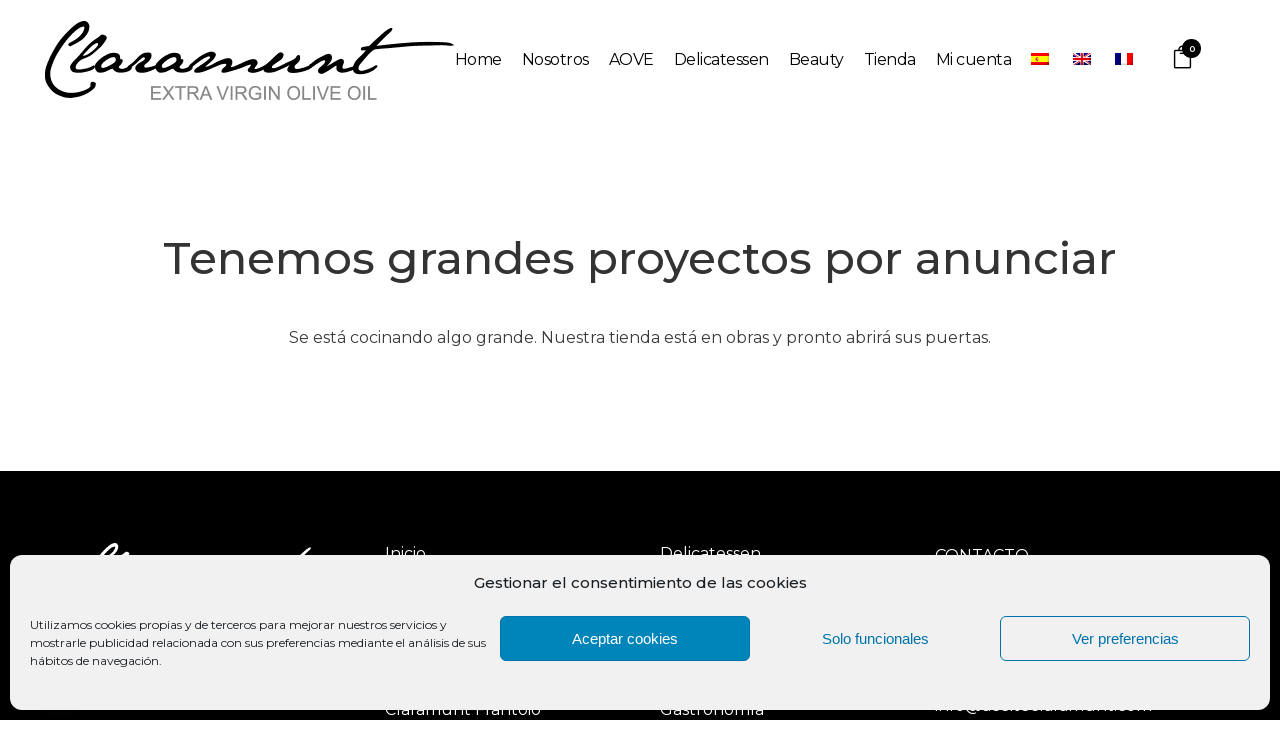

--- FILE ---
content_type: text/html; charset=utf-8
request_url: https://www.google.com/recaptcha/api2/anchor?ar=1&k=6Lcr2f8UAAAAAOgMIwcxyaR4hKfOMefNJ4duBOuA&co=aHR0cHM6Ly93d3cuYWNlaXRlY2xhcmFtdW50LmNvbTo0NDM.&hl=en&v=N67nZn4AqZkNcbeMu4prBgzg&size=invisible&anchor-ms=20000&execute-ms=30000&cb=l40g5k68v96x
body_size: 49719
content:
<!DOCTYPE HTML><html dir="ltr" lang="en"><head><meta http-equiv="Content-Type" content="text/html; charset=UTF-8">
<meta http-equiv="X-UA-Compatible" content="IE=edge">
<title>reCAPTCHA</title>
<style type="text/css">
/* cyrillic-ext */
@font-face {
  font-family: 'Roboto';
  font-style: normal;
  font-weight: 400;
  font-stretch: 100%;
  src: url(//fonts.gstatic.com/s/roboto/v48/KFO7CnqEu92Fr1ME7kSn66aGLdTylUAMa3GUBHMdazTgWw.woff2) format('woff2');
  unicode-range: U+0460-052F, U+1C80-1C8A, U+20B4, U+2DE0-2DFF, U+A640-A69F, U+FE2E-FE2F;
}
/* cyrillic */
@font-face {
  font-family: 'Roboto';
  font-style: normal;
  font-weight: 400;
  font-stretch: 100%;
  src: url(//fonts.gstatic.com/s/roboto/v48/KFO7CnqEu92Fr1ME7kSn66aGLdTylUAMa3iUBHMdazTgWw.woff2) format('woff2');
  unicode-range: U+0301, U+0400-045F, U+0490-0491, U+04B0-04B1, U+2116;
}
/* greek-ext */
@font-face {
  font-family: 'Roboto';
  font-style: normal;
  font-weight: 400;
  font-stretch: 100%;
  src: url(//fonts.gstatic.com/s/roboto/v48/KFO7CnqEu92Fr1ME7kSn66aGLdTylUAMa3CUBHMdazTgWw.woff2) format('woff2');
  unicode-range: U+1F00-1FFF;
}
/* greek */
@font-face {
  font-family: 'Roboto';
  font-style: normal;
  font-weight: 400;
  font-stretch: 100%;
  src: url(//fonts.gstatic.com/s/roboto/v48/KFO7CnqEu92Fr1ME7kSn66aGLdTylUAMa3-UBHMdazTgWw.woff2) format('woff2');
  unicode-range: U+0370-0377, U+037A-037F, U+0384-038A, U+038C, U+038E-03A1, U+03A3-03FF;
}
/* math */
@font-face {
  font-family: 'Roboto';
  font-style: normal;
  font-weight: 400;
  font-stretch: 100%;
  src: url(//fonts.gstatic.com/s/roboto/v48/KFO7CnqEu92Fr1ME7kSn66aGLdTylUAMawCUBHMdazTgWw.woff2) format('woff2');
  unicode-range: U+0302-0303, U+0305, U+0307-0308, U+0310, U+0312, U+0315, U+031A, U+0326-0327, U+032C, U+032F-0330, U+0332-0333, U+0338, U+033A, U+0346, U+034D, U+0391-03A1, U+03A3-03A9, U+03B1-03C9, U+03D1, U+03D5-03D6, U+03F0-03F1, U+03F4-03F5, U+2016-2017, U+2034-2038, U+203C, U+2040, U+2043, U+2047, U+2050, U+2057, U+205F, U+2070-2071, U+2074-208E, U+2090-209C, U+20D0-20DC, U+20E1, U+20E5-20EF, U+2100-2112, U+2114-2115, U+2117-2121, U+2123-214F, U+2190, U+2192, U+2194-21AE, U+21B0-21E5, U+21F1-21F2, U+21F4-2211, U+2213-2214, U+2216-22FF, U+2308-230B, U+2310, U+2319, U+231C-2321, U+2336-237A, U+237C, U+2395, U+239B-23B7, U+23D0, U+23DC-23E1, U+2474-2475, U+25AF, U+25B3, U+25B7, U+25BD, U+25C1, U+25CA, U+25CC, U+25FB, U+266D-266F, U+27C0-27FF, U+2900-2AFF, U+2B0E-2B11, U+2B30-2B4C, U+2BFE, U+3030, U+FF5B, U+FF5D, U+1D400-1D7FF, U+1EE00-1EEFF;
}
/* symbols */
@font-face {
  font-family: 'Roboto';
  font-style: normal;
  font-weight: 400;
  font-stretch: 100%;
  src: url(//fonts.gstatic.com/s/roboto/v48/KFO7CnqEu92Fr1ME7kSn66aGLdTylUAMaxKUBHMdazTgWw.woff2) format('woff2');
  unicode-range: U+0001-000C, U+000E-001F, U+007F-009F, U+20DD-20E0, U+20E2-20E4, U+2150-218F, U+2190, U+2192, U+2194-2199, U+21AF, U+21E6-21F0, U+21F3, U+2218-2219, U+2299, U+22C4-22C6, U+2300-243F, U+2440-244A, U+2460-24FF, U+25A0-27BF, U+2800-28FF, U+2921-2922, U+2981, U+29BF, U+29EB, U+2B00-2BFF, U+4DC0-4DFF, U+FFF9-FFFB, U+10140-1018E, U+10190-1019C, U+101A0, U+101D0-101FD, U+102E0-102FB, U+10E60-10E7E, U+1D2C0-1D2D3, U+1D2E0-1D37F, U+1F000-1F0FF, U+1F100-1F1AD, U+1F1E6-1F1FF, U+1F30D-1F30F, U+1F315, U+1F31C, U+1F31E, U+1F320-1F32C, U+1F336, U+1F378, U+1F37D, U+1F382, U+1F393-1F39F, U+1F3A7-1F3A8, U+1F3AC-1F3AF, U+1F3C2, U+1F3C4-1F3C6, U+1F3CA-1F3CE, U+1F3D4-1F3E0, U+1F3ED, U+1F3F1-1F3F3, U+1F3F5-1F3F7, U+1F408, U+1F415, U+1F41F, U+1F426, U+1F43F, U+1F441-1F442, U+1F444, U+1F446-1F449, U+1F44C-1F44E, U+1F453, U+1F46A, U+1F47D, U+1F4A3, U+1F4B0, U+1F4B3, U+1F4B9, U+1F4BB, U+1F4BF, U+1F4C8-1F4CB, U+1F4D6, U+1F4DA, U+1F4DF, U+1F4E3-1F4E6, U+1F4EA-1F4ED, U+1F4F7, U+1F4F9-1F4FB, U+1F4FD-1F4FE, U+1F503, U+1F507-1F50B, U+1F50D, U+1F512-1F513, U+1F53E-1F54A, U+1F54F-1F5FA, U+1F610, U+1F650-1F67F, U+1F687, U+1F68D, U+1F691, U+1F694, U+1F698, U+1F6AD, U+1F6B2, U+1F6B9-1F6BA, U+1F6BC, U+1F6C6-1F6CF, U+1F6D3-1F6D7, U+1F6E0-1F6EA, U+1F6F0-1F6F3, U+1F6F7-1F6FC, U+1F700-1F7FF, U+1F800-1F80B, U+1F810-1F847, U+1F850-1F859, U+1F860-1F887, U+1F890-1F8AD, U+1F8B0-1F8BB, U+1F8C0-1F8C1, U+1F900-1F90B, U+1F93B, U+1F946, U+1F984, U+1F996, U+1F9E9, U+1FA00-1FA6F, U+1FA70-1FA7C, U+1FA80-1FA89, U+1FA8F-1FAC6, U+1FACE-1FADC, U+1FADF-1FAE9, U+1FAF0-1FAF8, U+1FB00-1FBFF;
}
/* vietnamese */
@font-face {
  font-family: 'Roboto';
  font-style: normal;
  font-weight: 400;
  font-stretch: 100%;
  src: url(//fonts.gstatic.com/s/roboto/v48/KFO7CnqEu92Fr1ME7kSn66aGLdTylUAMa3OUBHMdazTgWw.woff2) format('woff2');
  unicode-range: U+0102-0103, U+0110-0111, U+0128-0129, U+0168-0169, U+01A0-01A1, U+01AF-01B0, U+0300-0301, U+0303-0304, U+0308-0309, U+0323, U+0329, U+1EA0-1EF9, U+20AB;
}
/* latin-ext */
@font-face {
  font-family: 'Roboto';
  font-style: normal;
  font-weight: 400;
  font-stretch: 100%;
  src: url(//fonts.gstatic.com/s/roboto/v48/KFO7CnqEu92Fr1ME7kSn66aGLdTylUAMa3KUBHMdazTgWw.woff2) format('woff2');
  unicode-range: U+0100-02BA, U+02BD-02C5, U+02C7-02CC, U+02CE-02D7, U+02DD-02FF, U+0304, U+0308, U+0329, U+1D00-1DBF, U+1E00-1E9F, U+1EF2-1EFF, U+2020, U+20A0-20AB, U+20AD-20C0, U+2113, U+2C60-2C7F, U+A720-A7FF;
}
/* latin */
@font-face {
  font-family: 'Roboto';
  font-style: normal;
  font-weight: 400;
  font-stretch: 100%;
  src: url(//fonts.gstatic.com/s/roboto/v48/KFO7CnqEu92Fr1ME7kSn66aGLdTylUAMa3yUBHMdazQ.woff2) format('woff2');
  unicode-range: U+0000-00FF, U+0131, U+0152-0153, U+02BB-02BC, U+02C6, U+02DA, U+02DC, U+0304, U+0308, U+0329, U+2000-206F, U+20AC, U+2122, U+2191, U+2193, U+2212, U+2215, U+FEFF, U+FFFD;
}
/* cyrillic-ext */
@font-face {
  font-family: 'Roboto';
  font-style: normal;
  font-weight: 500;
  font-stretch: 100%;
  src: url(//fonts.gstatic.com/s/roboto/v48/KFO7CnqEu92Fr1ME7kSn66aGLdTylUAMa3GUBHMdazTgWw.woff2) format('woff2');
  unicode-range: U+0460-052F, U+1C80-1C8A, U+20B4, U+2DE0-2DFF, U+A640-A69F, U+FE2E-FE2F;
}
/* cyrillic */
@font-face {
  font-family: 'Roboto';
  font-style: normal;
  font-weight: 500;
  font-stretch: 100%;
  src: url(//fonts.gstatic.com/s/roboto/v48/KFO7CnqEu92Fr1ME7kSn66aGLdTylUAMa3iUBHMdazTgWw.woff2) format('woff2');
  unicode-range: U+0301, U+0400-045F, U+0490-0491, U+04B0-04B1, U+2116;
}
/* greek-ext */
@font-face {
  font-family: 'Roboto';
  font-style: normal;
  font-weight: 500;
  font-stretch: 100%;
  src: url(//fonts.gstatic.com/s/roboto/v48/KFO7CnqEu92Fr1ME7kSn66aGLdTylUAMa3CUBHMdazTgWw.woff2) format('woff2');
  unicode-range: U+1F00-1FFF;
}
/* greek */
@font-face {
  font-family: 'Roboto';
  font-style: normal;
  font-weight: 500;
  font-stretch: 100%;
  src: url(//fonts.gstatic.com/s/roboto/v48/KFO7CnqEu92Fr1ME7kSn66aGLdTylUAMa3-UBHMdazTgWw.woff2) format('woff2');
  unicode-range: U+0370-0377, U+037A-037F, U+0384-038A, U+038C, U+038E-03A1, U+03A3-03FF;
}
/* math */
@font-face {
  font-family: 'Roboto';
  font-style: normal;
  font-weight: 500;
  font-stretch: 100%;
  src: url(//fonts.gstatic.com/s/roboto/v48/KFO7CnqEu92Fr1ME7kSn66aGLdTylUAMawCUBHMdazTgWw.woff2) format('woff2');
  unicode-range: U+0302-0303, U+0305, U+0307-0308, U+0310, U+0312, U+0315, U+031A, U+0326-0327, U+032C, U+032F-0330, U+0332-0333, U+0338, U+033A, U+0346, U+034D, U+0391-03A1, U+03A3-03A9, U+03B1-03C9, U+03D1, U+03D5-03D6, U+03F0-03F1, U+03F4-03F5, U+2016-2017, U+2034-2038, U+203C, U+2040, U+2043, U+2047, U+2050, U+2057, U+205F, U+2070-2071, U+2074-208E, U+2090-209C, U+20D0-20DC, U+20E1, U+20E5-20EF, U+2100-2112, U+2114-2115, U+2117-2121, U+2123-214F, U+2190, U+2192, U+2194-21AE, U+21B0-21E5, U+21F1-21F2, U+21F4-2211, U+2213-2214, U+2216-22FF, U+2308-230B, U+2310, U+2319, U+231C-2321, U+2336-237A, U+237C, U+2395, U+239B-23B7, U+23D0, U+23DC-23E1, U+2474-2475, U+25AF, U+25B3, U+25B7, U+25BD, U+25C1, U+25CA, U+25CC, U+25FB, U+266D-266F, U+27C0-27FF, U+2900-2AFF, U+2B0E-2B11, U+2B30-2B4C, U+2BFE, U+3030, U+FF5B, U+FF5D, U+1D400-1D7FF, U+1EE00-1EEFF;
}
/* symbols */
@font-face {
  font-family: 'Roboto';
  font-style: normal;
  font-weight: 500;
  font-stretch: 100%;
  src: url(//fonts.gstatic.com/s/roboto/v48/KFO7CnqEu92Fr1ME7kSn66aGLdTylUAMaxKUBHMdazTgWw.woff2) format('woff2');
  unicode-range: U+0001-000C, U+000E-001F, U+007F-009F, U+20DD-20E0, U+20E2-20E4, U+2150-218F, U+2190, U+2192, U+2194-2199, U+21AF, U+21E6-21F0, U+21F3, U+2218-2219, U+2299, U+22C4-22C6, U+2300-243F, U+2440-244A, U+2460-24FF, U+25A0-27BF, U+2800-28FF, U+2921-2922, U+2981, U+29BF, U+29EB, U+2B00-2BFF, U+4DC0-4DFF, U+FFF9-FFFB, U+10140-1018E, U+10190-1019C, U+101A0, U+101D0-101FD, U+102E0-102FB, U+10E60-10E7E, U+1D2C0-1D2D3, U+1D2E0-1D37F, U+1F000-1F0FF, U+1F100-1F1AD, U+1F1E6-1F1FF, U+1F30D-1F30F, U+1F315, U+1F31C, U+1F31E, U+1F320-1F32C, U+1F336, U+1F378, U+1F37D, U+1F382, U+1F393-1F39F, U+1F3A7-1F3A8, U+1F3AC-1F3AF, U+1F3C2, U+1F3C4-1F3C6, U+1F3CA-1F3CE, U+1F3D4-1F3E0, U+1F3ED, U+1F3F1-1F3F3, U+1F3F5-1F3F7, U+1F408, U+1F415, U+1F41F, U+1F426, U+1F43F, U+1F441-1F442, U+1F444, U+1F446-1F449, U+1F44C-1F44E, U+1F453, U+1F46A, U+1F47D, U+1F4A3, U+1F4B0, U+1F4B3, U+1F4B9, U+1F4BB, U+1F4BF, U+1F4C8-1F4CB, U+1F4D6, U+1F4DA, U+1F4DF, U+1F4E3-1F4E6, U+1F4EA-1F4ED, U+1F4F7, U+1F4F9-1F4FB, U+1F4FD-1F4FE, U+1F503, U+1F507-1F50B, U+1F50D, U+1F512-1F513, U+1F53E-1F54A, U+1F54F-1F5FA, U+1F610, U+1F650-1F67F, U+1F687, U+1F68D, U+1F691, U+1F694, U+1F698, U+1F6AD, U+1F6B2, U+1F6B9-1F6BA, U+1F6BC, U+1F6C6-1F6CF, U+1F6D3-1F6D7, U+1F6E0-1F6EA, U+1F6F0-1F6F3, U+1F6F7-1F6FC, U+1F700-1F7FF, U+1F800-1F80B, U+1F810-1F847, U+1F850-1F859, U+1F860-1F887, U+1F890-1F8AD, U+1F8B0-1F8BB, U+1F8C0-1F8C1, U+1F900-1F90B, U+1F93B, U+1F946, U+1F984, U+1F996, U+1F9E9, U+1FA00-1FA6F, U+1FA70-1FA7C, U+1FA80-1FA89, U+1FA8F-1FAC6, U+1FACE-1FADC, U+1FADF-1FAE9, U+1FAF0-1FAF8, U+1FB00-1FBFF;
}
/* vietnamese */
@font-face {
  font-family: 'Roboto';
  font-style: normal;
  font-weight: 500;
  font-stretch: 100%;
  src: url(//fonts.gstatic.com/s/roboto/v48/KFO7CnqEu92Fr1ME7kSn66aGLdTylUAMa3OUBHMdazTgWw.woff2) format('woff2');
  unicode-range: U+0102-0103, U+0110-0111, U+0128-0129, U+0168-0169, U+01A0-01A1, U+01AF-01B0, U+0300-0301, U+0303-0304, U+0308-0309, U+0323, U+0329, U+1EA0-1EF9, U+20AB;
}
/* latin-ext */
@font-face {
  font-family: 'Roboto';
  font-style: normal;
  font-weight: 500;
  font-stretch: 100%;
  src: url(//fonts.gstatic.com/s/roboto/v48/KFO7CnqEu92Fr1ME7kSn66aGLdTylUAMa3KUBHMdazTgWw.woff2) format('woff2');
  unicode-range: U+0100-02BA, U+02BD-02C5, U+02C7-02CC, U+02CE-02D7, U+02DD-02FF, U+0304, U+0308, U+0329, U+1D00-1DBF, U+1E00-1E9F, U+1EF2-1EFF, U+2020, U+20A0-20AB, U+20AD-20C0, U+2113, U+2C60-2C7F, U+A720-A7FF;
}
/* latin */
@font-face {
  font-family: 'Roboto';
  font-style: normal;
  font-weight: 500;
  font-stretch: 100%;
  src: url(//fonts.gstatic.com/s/roboto/v48/KFO7CnqEu92Fr1ME7kSn66aGLdTylUAMa3yUBHMdazQ.woff2) format('woff2');
  unicode-range: U+0000-00FF, U+0131, U+0152-0153, U+02BB-02BC, U+02C6, U+02DA, U+02DC, U+0304, U+0308, U+0329, U+2000-206F, U+20AC, U+2122, U+2191, U+2193, U+2212, U+2215, U+FEFF, U+FFFD;
}
/* cyrillic-ext */
@font-face {
  font-family: 'Roboto';
  font-style: normal;
  font-weight: 900;
  font-stretch: 100%;
  src: url(//fonts.gstatic.com/s/roboto/v48/KFO7CnqEu92Fr1ME7kSn66aGLdTylUAMa3GUBHMdazTgWw.woff2) format('woff2');
  unicode-range: U+0460-052F, U+1C80-1C8A, U+20B4, U+2DE0-2DFF, U+A640-A69F, U+FE2E-FE2F;
}
/* cyrillic */
@font-face {
  font-family: 'Roboto';
  font-style: normal;
  font-weight: 900;
  font-stretch: 100%;
  src: url(//fonts.gstatic.com/s/roboto/v48/KFO7CnqEu92Fr1ME7kSn66aGLdTylUAMa3iUBHMdazTgWw.woff2) format('woff2');
  unicode-range: U+0301, U+0400-045F, U+0490-0491, U+04B0-04B1, U+2116;
}
/* greek-ext */
@font-face {
  font-family: 'Roboto';
  font-style: normal;
  font-weight: 900;
  font-stretch: 100%;
  src: url(//fonts.gstatic.com/s/roboto/v48/KFO7CnqEu92Fr1ME7kSn66aGLdTylUAMa3CUBHMdazTgWw.woff2) format('woff2');
  unicode-range: U+1F00-1FFF;
}
/* greek */
@font-face {
  font-family: 'Roboto';
  font-style: normal;
  font-weight: 900;
  font-stretch: 100%;
  src: url(//fonts.gstatic.com/s/roboto/v48/KFO7CnqEu92Fr1ME7kSn66aGLdTylUAMa3-UBHMdazTgWw.woff2) format('woff2');
  unicode-range: U+0370-0377, U+037A-037F, U+0384-038A, U+038C, U+038E-03A1, U+03A3-03FF;
}
/* math */
@font-face {
  font-family: 'Roboto';
  font-style: normal;
  font-weight: 900;
  font-stretch: 100%;
  src: url(//fonts.gstatic.com/s/roboto/v48/KFO7CnqEu92Fr1ME7kSn66aGLdTylUAMawCUBHMdazTgWw.woff2) format('woff2');
  unicode-range: U+0302-0303, U+0305, U+0307-0308, U+0310, U+0312, U+0315, U+031A, U+0326-0327, U+032C, U+032F-0330, U+0332-0333, U+0338, U+033A, U+0346, U+034D, U+0391-03A1, U+03A3-03A9, U+03B1-03C9, U+03D1, U+03D5-03D6, U+03F0-03F1, U+03F4-03F5, U+2016-2017, U+2034-2038, U+203C, U+2040, U+2043, U+2047, U+2050, U+2057, U+205F, U+2070-2071, U+2074-208E, U+2090-209C, U+20D0-20DC, U+20E1, U+20E5-20EF, U+2100-2112, U+2114-2115, U+2117-2121, U+2123-214F, U+2190, U+2192, U+2194-21AE, U+21B0-21E5, U+21F1-21F2, U+21F4-2211, U+2213-2214, U+2216-22FF, U+2308-230B, U+2310, U+2319, U+231C-2321, U+2336-237A, U+237C, U+2395, U+239B-23B7, U+23D0, U+23DC-23E1, U+2474-2475, U+25AF, U+25B3, U+25B7, U+25BD, U+25C1, U+25CA, U+25CC, U+25FB, U+266D-266F, U+27C0-27FF, U+2900-2AFF, U+2B0E-2B11, U+2B30-2B4C, U+2BFE, U+3030, U+FF5B, U+FF5D, U+1D400-1D7FF, U+1EE00-1EEFF;
}
/* symbols */
@font-face {
  font-family: 'Roboto';
  font-style: normal;
  font-weight: 900;
  font-stretch: 100%;
  src: url(//fonts.gstatic.com/s/roboto/v48/KFO7CnqEu92Fr1ME7kSn66aGLdTylUAMaxKUBHMdazTgWw.woff2) format('woff2');
  unicode-range: U+0001-000C, U+000E-001F, U+007F-009F, U+20DD-20E0, U+20E2-20E4, U+2150-218F, U+2190, U+2192, U+2194-2199, U+21AF, U+21E6-21F0, U+21F3, U+2218-2219, U+2299, U+22C4-22C6, U+2300-243F, U+2440-244A, U+2460-24FF, U+25A0-27BF, U+2800-28FF, U+2921-2922, U+2981, U+29BF, U+29EB, U+2B00-2BFF, U+4DC0-4DFF, U+FFF9-FFFB, U+10140-1018E, U+10190-1019C, U+101A0, U+101D0-101FD, U+102E0-102FB, U+10E60-10E7E, U+1D2C0-1D2D3, U+1D2E0-1D37F, U+1F000-1F0FF, U+1F100-1F1AD, U+1F1E6-1F1FF, U+1F30D-1F30F, U+1F315, U+1F31C, U+1F31E, U+1F320-1F32C, U+1F336, U+1F378, U+1F37D, U+1F382, U+1F393-1F39F, U+1F3A7-1F3A8, U+1F3AC-1F3AF, U+1F3C2, U+1F3C4-1F3C6, U+1F3CA-1F3CE, U+1F3D4-1F3E0, U+1F3ED, U+1F3F1-1F3F3, U+1F3F5-1F3F7, U+1F408, U+1F415, U+1F41F, U+1F426, U+1F43F, U+1F441-1F442, U+1F444, U+1F446-1F449, U+1F44C-1F44E, U+1F453, U+1F46A, U+1F47D, U+1F4A3, U+1F4B0, U+1F4B3, U+1F4B9, U+1F4BB, U+1F4BF, U+1F4C8-1F4CB, U+1F4D6, U+1F4DA, U+1F4DF, U+1F4E3-1F4E6, U+1F4EA-1F4ED, U+1F4F7, U+1F4F9-1F4FB, U+1F4FD-1F4FE, U+1F503, U+1F507-1F50B, U+1F50D, U+1F512-1F513, U+1F53E-1F54A, U+1F54F-1F5FA, U+1F610, U+1F650-1F67F, U+1F687, U+1F68D, U+1F691, U+1F694, U+1F698, U+1F6AD, U+1F6B2, U+1F6B9-1F6BA, U+1F6BC, U+1F6C6-1F6CF, U+1F6D3-1F6D7, U+1F6E0-1F6EA, U+1F6F0-1F6F3, U+1F6F7-1F6FC, U+1F700-1F7FF, U+1F800-1F80B, U+1F810-1F847, U+1F850-1F859, U+1F860-1F887, U+1F890-1F8AD, U+1F8B0-1F8BB, U+1F8C0-1F8C1, U+1F900-1F90B, U+1F93B, U+1F946, U+1F984, U+1F996, U+1F9E9, U+1FA00-1FA6F, U+1FA70-1FA7C, U+1FA80-1FA89, U+1FA8F-1FAC6, U+1FACE-1FADC, U+1FADF-1FAE9, U+1FAF0-1FAF8, U+1FB00-1FBFF;
}
/* vietnamese */
@font-face {
  font-family: 'Roboto';
  font-style: normal;
  font-weight: 900;
  font-stretch: 100%;
  src: url(//fonts.gstatic.com/s/roboto/v48/KFO7CnqEu92Fr1ME7kSn66aGLdTylUAMa3OUBHMdazTgWw.woff2) format('woff2');
  unicode-range: U+0102-0103, U+0110-0111, U+0128-0129, U+0168-0169, U+01A0-01A1, U+01AF-01B0, U+0300-0301, U+0303-0304, U+0308-0309, U+0323, U+0329, U+1EA0-1EF9, U+20AB;
}
/* latin-ext */
@font-face {
  font-family: 'Roboto';
  font-style: normal;
  font-weight: 900;
  font-stretch: 100%;
  src: url(//fonts.gstatic.com/s/roboto/v48/KFO7CnqEu92Fr1ME7kSn66aGLdTylUAMa3KUBHMdazTgWw.woff2) format('woff2');
  unicode-range: U+0100-02BA, U+02BD-02C5, U+02C7-02CC, U+02CE-02D7, U+02DD-02FF, U+0304, U+0308, U+0329, U+1D00-1DBF, U+1E00-1E9F, U+1EF2-1EFF, U+2020, U+20A0-20AB, U+20AD-20C0, U+2113, U+2C60-2C7F, U+A720-A7FF;
}
/* latin */
@font-face {
  font-family: 'Roboto';
  font-style: normal;
  font-weight: 900;
  font-stretch: 100%;
  src: url(//fonts.gstatic.com/s/roboto/v48/KFO7CnqEu92Fr1ME7kSn66aGLdTylUAMa3yUBHMdazQ.woff2) format('woff2');
  unicode-range: U+0000-00FF, U+0131, U+0152-0153, U+02BB-02BC, U+02C6, U+02DA, U+02DC, U+0304, U+0308, U+0329, U+2000-206F, U+20AC, U+2122, U+2191, U+2193, U+2212, U+2215, U+FEFF, U+FFFD;
}

</style>
<link rel="stylesheet" type="text/css" href="https://www.gstatic.com/recaptcha/releases/N67nZn4AqZkNcbeMu4prBgzg/styles__ltr.css">
<script nonce="2ef5iJruhbIv0HRt0nuF2g" type="text/javascript">window['__recaptcha_api'] = 'https://www.google.com/recaptcha/api2/';</script>
<script type="text/javascript" src="https://www.gstatic.com/recaptcha/releases/N67nZn4AqZkNcbeMu4prBgzg/recaptcha__en.js" nonce="2ef5iJruhbIv0HRt0nuF2g">
      
    </script></head>
<body><div id="rc-anchor-alert" class="rc-anchor-alert"></div>
<input type="hidden" id="recaptcha-token" value="[base64]">
<script type="text/javascript" nonce="2ef5iJruhbIv0HRt0nuF2g">
      recaptcha.anchor.Main.init("[\x22ainput\x22,[\x22bgdata\x22,\x22\x22,\[base64]/[base64]/[base64]/[base64]/[base64]/UltsKytdPUU6KEU8MjA0OD9SW2wrK109RT4+NnwxOTI6KChFJjY0NTEyKT09NTUyOTYmJk0rMTxjLmxlbmd0aCYmKGMuY2hhckNvZGVBdChNKzEpJjY0NTEyKT09NTYzMjA/[base64]/[base64]/[base64]/[base64]/[base64]/[base64]/[base64]\x22,\[base64]\\u003d\x22,\x22wrVvei0ow4wuw4zDgcOIC8Obw63CphDDg3QYWlHDlMK+NDt8w6/CrTfCg8KlwoQBdAvDmMO8A3PCr8O1El4/[base64]/Dh8OUwrrCh8KqwqHDssOFV8KPwpMDUMKpw44zwqfChx8/wpRmw7/DizLDogEvB8OEBsOKTylLwqcaaMKlKMO5eTpPFn7DhinDlkTCoivDo8OsUMO8wo3Dqjd8wpMte8KIEQfChsOOw4RQaW9xw7Ikw7xcYMO7wqEIIlTDrSQ2wr9/wrQ0WXEpw6nDqcOmR3/CvQ3CusKCdMKVC8KFMxh7fsKow6bCocKnwrBoW8KQw5B1Ejk/[base64]/CkT41PnNVGy4rB8KVwoN0w58gwrXDgsOxHMKlOMO8w6HCrcOZfGnDnsKfw6vDrBA6wo5gw4vCq8KwOsKUEMOUPBh6wqVNf8O5HnsJwqzDuT/DtEZpwpFwLDDDtsKZJWVBKAPDk8Ouwpk7P8Kxw5HCmMObw6bDpwMLa3PCjMKswoLDn0Avwr3DoMO3wpQPwp/[base64]/w6gQw7Q6DTXCrBfDs2kjw5HCuDBCC8OgwpEgwp5AIsKbw6zCr8OyPsK9wpbDkg3CmgLCtjbDlsK1LmILwo9KakMowr/DulkxPFjCtsKtKcKlA1LDssO+QcObQ8K4QnDDlBfCpMORQ1METsOeXcKvwrbDqFjDkWsDwr7DocOxRsOVw4/[base64]/[base64]/DcKrCcODIcK0FMORb8OzPCHCocKXw6FNwp/CoD3CjEbDhsKiwosfYFY3NVLCnMOOwrDDkQLCkcK/VMKfAAtYSsKYw4BzHsO8wrEwTMOpwr5eVcOHPMKuw4gLEMK2BsOqwo7CunF1wosVUmXCp2jCm8Kfw6zDh1gHDhzDv8OmwqYBw6HCiMOLw5jDp2DClDc9FEsMJcOAwoJbTMOcw5HCpsK7ZcKtMcKlwq8/wq/ClUXCt8KHfHQzLArDvMOpJ8OkwrHCucKiMhTCqznDg18ow47Cs8Oow7ovwp7ClnLDnyLDkCllZHQ6I8KNVsOVSMONw6s9wrQHLhLDvWo0w51MJl7CpMOJw4JAQsOzwrgGRWdLwoZZw7IkTMOwSUbDnkkYdcOLCShTN8KmwropwobCn8O+fgbDoy7Dp0/[base64]/[base64]/Ds8OeZmdLLMKGwrrCicKpw5jDmcO/worDvcOHw7DCmlZlbMK5wohpJSwUw6TDjSLDp8O/w73DpsO4VMOgw77CvMKhwqPCnARCwq0DdcONwoNpwq1Pw77DlMO4PGfCpHjCvXN6wrQHLcOPwr3CpsKQWMOlw6vCvMK1w5xvTQ/DoMK8wrnCtsOyJXHDp0VxwoPDrjd+w5bCiWjCm3RZeQZ+UMOKG29lVBLDoGDCt8OYw7TChcOCOHbClFXCpQA8TnbCisO5w59gw7liwp52w7N0Tz7CpGPDlMOSd8OPJ8KVTQM6w4nCsElUw7PCom7DvcOwT8OsPjTDkcOzw63DiMKmw59Sw4nClMOKwq/Cr1JKwp5NHUjDp8K8w4zCisK+ez8GITpGwrk4ZsOXwo1FfcO2wrXDtsO0wo3DiMK0wocQw5vDkMOFw45Twph1wojDkC4PXMKgZxNbwqfDrsOAwoFUw5l9w5jDlSUTfcKzS8OXO1l9L0tFOi0GXQ3CtCjDvgTCksK3wrc0w4LDicO/XWorcyt4wqZwIcO4wozDqcO6w6d0fMKLwqkPeMOIwp0PdMOgH0/ChMKrU2PCn8OdD2kaOcOEwqdqVSMydyHCicOEYhMMAmbDgn9pw7jDthN/wqbDmDnDjT4Dw6DCssO/aALCmsOkc8KMw5N8esOowolTw6B6wrXCjMO3woR1ZifDusOqDHsRwoXCu1FhNMOjF0HDr24hfGDDkcKvSAPChcOvw4Nfwq/Ch8KeDMOZeHLDuMKSf2osPgAsT8O3YSBSw5ojNcOaw7/[base64]/w4ANZMODwrxCwrtCwpFwZsKIwoTCjMO3wqoGDcKEesORfBTDh8KQwobDrcKcwqPCjHBHQsKfwpHCq38dwojDr8O3IcOLw4rCucKeZF5KwofCjwQDwoTCqcK+Zlk3TcK5YjrDocOCwrXDsQ8eFMKyEGTDn8KRbAsEXsOkI0tDw6/Cq0cww5lLCEDDkMKpwrjCp8Kew63Dg8O/KMOMw5zCtsKRVMOgw7/[base64]/DmmNqUArDpmXCiCvDhDIawpxAE8Onw6NSKsOeTcKrWcKiwpRoezXDn8KywpNmKsOOw59Zw4jCm0tRwp3Dhmobb3EEBEbCpMKqw5hAwqTDq8KMw6N/w5/DpBQOw4MSbsK8e8OsRcKAwpPCjsKkJhrCll9Tw4EowoY8wrAmw6tlF8Oqw5HCsBoiTsOtHnrDoMKOKV3DpERmSnPDsSjDgBzDgMKfwqpOwoF6Eg/[base64]/[base64]/w6vDq8O9w5YswolCw5ZEw4NsPkdYGWdewqzCpGpaNcOqwqPClsKcUA3DksKBdmMBwqRiDMOZwpnDjMO/[base64]/DoE/Dkhw4DcKtWnrCuHTCnMOmTcObwrDDvnUQA8OPFsO3wroQwrXDkVrDg0YVw4PDp8Kge8OFAMOHw705w7B0f8KFEgohwotmOB/Dh8K/wqVWBsO4wq3DnVlydsOrwrTDp8O0w7rDhVofV8KULMKBwqonJmMVw4E/[base64]/[base64]/w7fCi8OsI0U7w6fCksO5bFvCmTE4w69UKMKuNsKSw5zDgXjDsMKpwq/CiMK+wqFpScOOwpbClAw3w5zDi8OafCjDggU7BCrDiF7DtMOZw7NBBwPDpVDDnMOowpw+wqDDnHvDjTkbwpbCqjnCvsOLEVoEFkDCtQLDtMOJwpPChsK1UVbCqlLDhcO/Q8Orw4nCgEN9w6ERfMKicBJ/LsKxw4V+wrTDgXxHcsKgKC99w43DnsK9wrnDnsKKwobCg8KFwq4NKMK/w5BrwobCqcOUOgVewoPDn8K3woHDvMOhG8KIw7dMFVF8wpg0wqRIKDZ+w70HOMKGwqQqJBHDpw1SG33DhcKpw6LDncOgw6BJKQXCmi3CtBvDuMO7NiPCvFvCpsKow7tpwqfDjsKkA8KbwqcRJBM+wqfDjcKCdjpAJsO+d8O8eBDCvcOkw4JBHsOlRQBXw4/DvcO0C8OhwoHCgF/DsBggWAF4dn7DusOcwrnCtn1DUcOLI8KNwrPDgsOecMOUw5AkM8OHw607wphpwrDCosKhV8KawpnDmcKSFcOGw5/DtMOAw5nDs2jDiCl5w6t8K8KawqjCv8KOZMKbw4DDpMO8BEI/w6XDqsKNCMKwIcKNwrMUasOKGsKPw6RTcsKeeW5ewoTCgsKbCil0U8KswoTDmkhQS23CvcObAcKSY1cLfULDlMKrIR9beAcTBcK5eH/DmsOhTsKxEsOfwrLCpMOTaCDCjmJxw5bDqMOdw6vChsOWG1bDrmDDlMKZwoUhQljCk8Oww7vDnsK7CsKUw4g4B3/[base64]/DmMONUR4zw7/CjcOpw6LDqMOGwpLCj8OzCUjCrMKLw7rDp3sLwr3CkH/DisO1fcKywpTCt8KHexvDmkXCqMKcD8OswqLCvn9Zw73Cs8Oww5J7GsOXDE/CqMKyaF1pw6LCkxZZGMO7wp5eeMKJw7lWwrUcw6QbwpYFL8K+w53CrsK6wpjDusKdCm3Drz/Dk2HDmzcTwq/CnwcleMKsw7VlfMKCMwE6JBxsD8OwwqbDoMK9w7bCm8KGVcKfOz84dcKkUHEdwrnDq8O+w6XCrMOVw5wJwqFBBcOTwp/Duh7DlEUWw7FYw6V2wqDCnkUjH3lxwqtzw5XCgMKdRUYadsOQwocUGW5hwoNUw7coA3MWworDtVHDhEQyb8KRZzXCtcOnPkhfaF/[base64]/CtQ7DnsOtBsOteRwXdMKQY8KuE07DqxHCpcK6YxrDtcO2wrXCoj4rUcOhcsOmw5gsecOSw77CqhMSw5/CmMOOJz7DsgjCocOXw4rDlwvDqUsgcsKtGD3DkVDClcOSw5ciW8KCPSViWcO7w7bCmSvCpMKbBsOBwrXDuMKywoABcm/[base64]/DjQHDqHg5JcOQU8ODwqjCmsKUwprDkA/Du8KbX8KgLxjDnsK4w48KcUTCg0PDsMKTP1Zvw5hqwrpfw7NLwrPCo8OeZsK0w4/DtMOrCDcJwo15w48DdcKJJVdkw41dwqXCncKTTgoGcsOvwq/Cj8OvwpbCrCgrB8OCAcKhXhocVyHCqH0Bw7/DhcOVwrrCjsK+w6LDlcKowpk1wojDijY/wrkEOTRRYcKDw7DDni7CrATCqjFNw4XCoMOoXmrCjiE8dWnDsm3Do0kcwqVFw5zDpcKlw43DtE/[base64]/[base64]/CplA8HHTDnmjCgh7Cg8KmcsKiWxE4L0/Dh8OdN2/CtcOow5nDnMKmGHgGw6LDuDPDrcK/[base64]/wqw1w6bCs8OUPSZdw61Kw57ComXDhmjDqlfDhG0Jw4JaTsKERW3DpDIDP1ZUW8OOwrLDhhJ3w6/[base64]/WsOxThnDt8OEwrzCuXthwrZyasO4w6VfcsOQHXLDmH/Ckik3DcKUUHzDqcOtwq3Cgx/CpgbCmMKuS3ZcwpXCkH3CuF/CrQ5TEsKWW8OaeGjDgcKqwpTDvcKcJgTCsHsUOsKWE8O1wpQhw7nDmcO7b8Kkw6rCtnDCni/DhDIqFMKQCB5zw4TDhhp2bsOQwoDCp0TDqwpLwqUvwpsdCRfCpmvDplLCvCTDmV3DgxHCsMO3wpAxw4BFw4TComhcwr53wrTDqUzCi8OHwo3DusORZsKvwqhNMUJ4wpbCtsKDw5lpw7HCs8OVOQfDpUrDj23CnsOnS8Oew4xNw5xKwqZ/w6FVw50Jw5bCo8KiVcOUwrfDmMK2Z8KKS8K5H8KeC8K9w6DCpXBQw449wpoGwqvDjnTCpWXCuw3CgkfDsxjDgBY9eU4hwoPCoBzDsMKrUhIydF7DtMOiGX7DrSvDvk3CnsKJwpTCqcKKBD7Clwo0wpVhw4gLwr09wodNacOSP0tUXUnCvMO/wrQkw6ZzVMO5wpRhwqXDt0/[base64]/CocOywqUyJBjDtxBKwqQAwrY5FkbCscOKw5gwcW7CgsKaEy7DslNLwqXCqhjDtH3DvEh7wrjCvTLCv0Y5FTxIw6rCkiHDh8KUdgs2UcOLHAbCgsOgw67DiA/CjcKuAkhfw7NOw4NbTw3Cty/[base64]/Dg8OVw6oiwp92bHwjw7/DoSDDnMK+w4jCocOrwqXCtMOpwpcOacKDcynCjGDCgsOxwr1mPcKBLV/CqSnDt8OOw4fDlcKzAzrCisKWOCLCuXY5ccOmwpbDicOVw7k1P3h1a3zCqMKfwrsOXMOmO1TDpsK5MG/CrsOqw595ScKfLcKjfcKBKMOLwqpHw5HDqystwp5rwqjDtC1CwqDCkGQ4wqfDrCV9C8OQwpVXw7/DjHTCm0AIw6XCjsOgw6/DhsKjw7RBPmBWQU/CjidWE8KZTn3DnMKBRXR9ZcO/w7pCMREWT8Oew7jDrSDDgMOjZ8O3VsOlYsKnw7puOnokRnloZAw0woXDj19wKWdiwr9Lw5IYw6jDrRFlUQIXIUTCicKhw48FWwImb8O/wpTDp2HDrsOQUjHCuBtDTglVwqrDvQJpwqsqOk7CpsO6woXCnRPCjjTDsC4Cw7TDhsKyw7IEw5pSS3HCpcKDw5PDn8OtRsOfIsOiwo5Tw6YTfR/DvMKIwpDCiSY8VF7Ci8OLe8KAw4FTwpLCh09IE8OPN8KGY0nCsxYgFkfDimXDvcObwr02bsK/eMO7w50gO8K5OcOFw4fCinvCt8Ofw4EHRsOPYBkxHMOrw4vCpcOHw63Cn0F4w6Flwp/Cr1kbOhRSw5HDmADDnVM1RDcDHDtWw5TDtxpWIQIJdsKLw4AMw5/Ci8KQbcOWwqZgFMOqFsKCXFtyw4fDjSbDmMKFwoLCqVnDolvDqgsZRAkraSwPS8K8wpZJwo0cD2UXw7bCiSVHw6/CqWF0wqgvfFTCh2IPw4nClcKKw5ZBVVPDhWbCqcKtScKtwqPDhlxiY8KWwo7CscKOC1p4w47CqsKNEMONwoTDoXnDlxcKC8KDwoXDlsOxIMKfwp9Xw5MRCW3DtMKLMQNkfh7CikHDscKrw5bCicOPw4/[base64]/PcKEw77DqcKRCARBw5HDnsKnwqQJacOKw4DClyXCrMKcw6cew6bDosKIwrHClcKvw4PDhMK9w7QKw7fDucOnMzoSFsOlwqLDtMOww78zFANowqtUSm7ChQ7DgcKLw4/CqcKTCMK+ahPCh1chwrg7wrR6wq7CpQHDhcOySgvDoVnDgMK+wrbDpQPCk07CqcOxwpFhNhbDq0A8wrBCw4h7w4NbD8OTFwtbw7zCjMKVw4LCvT/DkwHCvmTCq3PCihRZf8OzAn9uG8KZw6TDoTMjw7HCgjPDs8KXBMKQA3zCisKdw4zCugnDiT1xw5LCul48SX8Qwql8I8KuAMKpw7HDgXnCkzPDqMOPdMKhSCFqZUEtw4fDk8OGw7fCqxMdXgLDqkUuEMOvKRcqYETDq0rDkX0UwrQFw5c0bsOpw6Vjw7U0wptYWsO/[base64]/[base64]/IwAywpduSMK7IiDCkMOfw7fDhR1EBcKJWR1gwoU/wq3Dl8OrMMKLA8Odw75Aw4/[base64]/DhhXDuAFlXMOxwqhsCTzCt8OswpzCiQrDicOQw5TDjEhyAyDDtR3Dn8KZwot6w5PDsVxBwq/DqGV/w4LCgWgKLsOeY8KcIsKWwr5+w5vDnsOpEFbDh0rDkx3Ct2jCrUzDvEzDpRXDtsKJJ8KMfMK4LcKFYnTCvlNnwoDCskQpAEMzNArDgj7CrjnCscOMbx9zwqtCwq9dw5vDpMO+V10Kw5DDtcK9wrLDpsK+wp/Ds8OJXXDCnG4QKcKbwrPDjEYXwp5ld3fChnhqwqnCq8OMOErCvcKAOsO7w7jDnEoOCcOow6LClBQUasOSw6RZwpdIw4HDjCLDkRERE8O3w4Uow48Cw4g5PcOmdXLChcOow7gBHcKtO8K1dHbDucKhcgc0wqRiw53Do8OIBXHCscOZHsOwdsO/PsKqEMKkHsO5wr/CrwthwrV0V8OMFsKOwrxZw59jbcKiecKjesKvdMKAw7wEBmrCqlPCr8Oiwr/[base64]/DgVTCmMONw48NXcOuYsK9wrDDsFbDn8OAwphYwpg+BcKuwpwTTMKkw4jCsMKnwr7CgkTDn8KEwrVKwqppw59seMOmwo51wrPCj0Z4Gx7Dj8Oew5gSXjsDw4LDmRPCgMKqw6Abw7jDtxvCggJuZVXDgVvDnDwpFGLCgjbCnMK1w5/CjMKHw4kIWcKgd8OXw4rClwTCvEjCiDHDgALDuFfCrMOxw5tBw5dyw6ZaeSLCgMOgwpPDu8Kow4vConzDpcK3wqFUJwZkwpg7w6c3UA7CssOzwqp3w4d4aTTDmsKGfMO5RkA/wrJzEUrCuMKhwoTDocOnalTChBvCgMORf8KLC8K0w4/[base64]/[base64]/[base64]/DgDvDvsOEw7vCtMOTw688wq7DncOdw7zClMOZcEBuL8Oowolgw4vCoVwnS13DkRAPWsOEw5bCqMOGw7kfYcK0O8O3b8Kew4PCgAhJLsOfw43Dg1rDnsKRYSYzwrjCtj8HJsOGfmrCsMK7w4Qbwo19wrjDmjljwrfDucOlw5jDnnJKwr/DjMOFGkhBwoTDusK6dsKewpJ5Z009w713wqHDiGU6w5TCjA9dJzrDlw7Crx3DrcKzH8OKwrk+UgzCqwXCrxjDnU7Dt0IdwqtSwoJ9w5/CgH3DuQbCucO2S2nCj3nDmcKFPsOGGidJCGDDpioDwqnCusOnw4HDi8O+w6fDiR/CgzHDlHDDv2TDlMK0XcOBw4kkwpZPT01NwrbCoEFJw4c8JFU/w4dFQcKbCy/CoFdVwpoqfcKnOsKswr89w5fDoMO0YMO/[base64]/w5BTw6TDlMKxY8K1PDHCgBfDg3kww7vCr8OAwqNuLVV5OsO5O0HDqMORwqbDuidBUsOgdQjChllEw6fCvMK6YQ3DpGpAw73CkgXCunRWOnzCrR0yRVwmG8Kxw4HCgx3DlMKWQUQGwqNpwoLDpUAOBMKmPwHDuyAcw6rCsGQ3QcOTw7/[base64]/Dp2c+woc9RMKjYmlCw7h/[base64]/[base64]/[base64]/[base64]/[base64]/DqFbCgj7DtAnDg8OVdsO2wqfCscOIwqzDmsOFw5DDmEwnLcOQeXfCrV40w5bCkUJWw7pAPlXCu0vCk3fCpMOjQsOBC8O3b8O6dwFOLmsRwpZcTcKVwrrChCc1wo8Mw5bChsKRasKHw4Nuw7DDmiDCiwcEFS7Dn1bCphFhw6R/[base64]/[base64]/DhyVOZcOWOyTDtkY+JXhhccO/EU0XVGvDuhTDsk3Dr8Kew5jDgcO5YsOGKHTDtsOwOkhKPsKvw5V2RkHDv2ZkIsK3w6HClMOAQ8OPwo7CgFfDlsONwrc4wqfDpxLDjcOXw5ZowqwKwo3Dr8OiBsKow6hZwqrDtH7DgRtAw6jDjQLCni3CpMKCCMOwQMKuHlo8w7wRwpwyw4nDuhNpeCg8wrhwd8KfC0g/[base64]/Cm8K/wrJMNcKUw7TDqnQ7RMOHJ1fCucKCYMOYw5t5wqR7w6cvwp8mGsKCZAcnw7E0w4jCtMOHUkYyw4XCtW8YDMK0w5TChsObwq83TmnCgsKbUcO4BTLDhizDnh3ClMKYVxrDsx/DqG/DnsKDwqzCuxoKEFYcdgorVsKiesKew5fCoHjDghZWw5/Cn2EbJmLDsVnDi8O1w7TDh2MaWMK8wqkHw4MwwofDjsK7wqoDWcOHfhhhwrE9w5zCpsO6JB4sC3kEw41Zw74ewqTCvzXCpcKMwpNyEsK8woHDmBLCngTCqcKRajLCqBRDBxrDpMKwe3YvRw3Dk8Ondi44ecOtw58UKMOEw5jDkx3DlWgjw4hkIRp4w6Y/cUXDg0DDpSLDkMODw4nCpg00eFPCt18rwpbCmMKSe3lPFFfDohYJesOrwp/ChUTDtRrCj8O/wpXDvjDCmmPDgMOpwoPDjMKVS8Olw7hLLGhfQm/CikXCsEN1w7bDicOXcAM+ScO4wojChUPCtTVNwrPDo3VAfsKFG3LCgyPCtcKtLsOEejzDjcOnKcKOPMKkw4XDiyE3JQnDlmFzwop5woLDscKgWsK7C8KxLcOVw5TDtcO+wo4pw6EJwqzDgX7CnkUcdBc4w5w/w7vDiBVbVEoIehk6woMVf1dTLMO9w5DCmnvDgVk7F8OuwplfwoZOw7rDv8Ojw4E6EkTDksOrIWbCm2InwqZQw7PCicK+RMOsw6AzwonDsmYSDcKgw53Drl/CkhLDhsKwwoxFwqhuMnRRwqPDsMKfw67Cqxxsw7rDq8KPwq8aX0Fjw6rDghvClg9Cw4nDrSLDqRpcw6LDgybCkUMBw53CrRvDjMOyasOResKhw63DggbCuMOdAMO+UDRhwozDqCrCpcKVwqjDhMKhfcOOwqnDj3tdMcK/w5nDvMKddcO7w7jCi8OnBsKVwrtcw5J9Zi4jBMOZE8K/woBFw5gRwrZbYjJnJ3vDlT7Dv8Kdwos0w68CwoHDoVxmDnPDj3YrJsOuMXNwRsKCasKMwoHCucK7w7jDh3UTT8OPwqzDlMOpay/[base64]/eVdVw7jCjCHDmFbCg2PCpsKzw4nDqGVTXzYswr/DgG0hwoNbwp4eRcOwRQfCjsKrUcOew6hnZ8OUw4/CuMKEYm/CmsKBwpVyw4bCg8O7Ex1xEsOjwpPCoMKWw6kgDxN2DQFswqnDqcK8wqXDssK4bcO/KcOcwqzDh8O+CXJAwrJFw4VvVgxGw7vCpmPCpRVVb8Ohw6tgB3l3wpLCv8KZHkHDt2AEYiRwfcK2fsKswp/DksO1w4w0E8OQwozDqMODwqgcJEozbcK7w5RJd8KaBFXCn2bDsXk5WMO2w4zDrmkGcU0YwrjCmmVewrfDrFsYREIBAsO1WCxbw4XCjU/CkcK4PcKEw6bCm2tuwqRgZFUsTC7Ci8OOw4l+wprDkcOeNGt0NMKxbjPCkXDDncKgTXlKOEPCgMKSJTBpUjAKw7E7w4DDj3/DrMOnB8OYREHDsMOhGxrDjcKgK0szw6/Ck3fDosOjw6bDo8KCwo0Zw7TDpMKVWynDh3DDvmcZwo0WwoHCmytsw4zChCXCtiZGw5LDug01EcO/w7XCvyXDvDxuwp4Pw5LCr8KOw4hCTiF+BMOqJ8KNdMOBwqYGw6LCisKBwo4xJDo3OsK8FQ43GH8Pwp/DjRbCqzlQTwU2w4rCimJZw6bCmk5Ow6LDvRrDt8KDfMK1J1QLwo7Cp8KRwp7DqsOKw4zDrsKxwprDs8KnwrDClknDhEsow5FwwrrCn1/[base64]/CukjCucOWGsKvw5EpKRDDnsOHwqNOKxvDlsKqw4TDniXCm8OMw5nDg8OGQWppZsKxKg/Ds8OuwqARLMKbw6tUwr86w5nCtMOlM2TCt8KnYAM/ZsO7w5NZY2trNUHCp37DmjAkw5Ftw7xbARwXKMOTwopeOXXCi0vDiXEQw4IPDG/[base64]/C8OBQDUHW2UKw5V7D8KIw5/Ct8OsATUsw6NkCsK4GMO1wpE4WHTDg20nYcOoYy/CpMKPEMORwqUGFsKiw5LCmRkew4xfw6Vfb8KPYR3CjMOfXcKFwpvDq8KKwoQxWm3CsFnDtRMFwqAQw5rCpcK/ZwfDl8OsN0fDtMOvQsKAdxnCj0NHw5RIwqzCjAA3McO0aBoIwrkBcMKkwrHDlFzCjWzDn33CpsOuwrXCkMKsS8O0LHJGw6MRJRN9EcOOSn7Du8KmVsKsw4BDEifDlCcTQFDDhsK1w6gnQcKiSzNkw6Arwpcpwotpw6PCtCjCu8KxBwwdccODdsOSacK/[base64]/[base64]/DgnkQw6FwDXpuPsKYw7DDmikPOHbCpE/Do8ObB8Osw7LDtsOQSCIFSSNIXy7DlVPCn3DDqSVGw6h0w4hOwrF9ACg2fMKpZjEnw7JlNHPDlsO2MzXCjsOgdcOobMOdwqjDpMK0w7U/[base64]/Do8OOw4rDu8KrJ8OYwpbDo0JDAcKRT8K0w6dyw4/[base64]/CgUZjGj3ClyzCpn1fJcOuZH5gw5zDlhDCqsOlwrFew6diwpLDtMKOw79SKkbDpcORwqbDr2zDiMKxV8OZw63DsW7Dgl/ClcOOw4zDtyRmHsK5KgvCixzDlsOVw6rCvVASb0TCrEHCrMO+FMKaw5TDumDChFfChUJFw5rCrMO2dm7CnxsUXRfCgsONScKrTFXDoCDDiMKkQcKrPMKew6vCrX5sw4jCtcKuOzpnw4XDpBLCpW1Nwo5ZwrXDumFqDhnCpTbCrx03K1nCjw/DjnDCjyfDhSsPGRsZdUXDjCQ/EWAYw65JZcO3Z1cdSX7DslpAwpBUU8OdRMO5XFV3aMOFwoXCj253KcKEU8OTMcO1w6c3w6tjw7fCnV0LwphgwpXDhSHCvsO8E3DCsiMkw5rCn8OZw5NEw6lZw6ZqC8KGwrB2w7XDhU/DiVElTxBvwpLCr8O0e8KwTMKJV8KWw5rCo3DCoFLCmsKzcFsxRUnDnmltKsKHXQVoJcKiCsO9ckVaLRccDMKZw7AMwpxuw4fDnsOvOMObwoBDw6HDr3Mmw55mXMOhwpMVbzwDw40CFMOtw6RZYcKQwpnDm8KWw5gNwrlvwo1yDzsqMsOQwoMAMcK4woLDmcOVw75/IMKBCUgNwqMsGcOmw5rDrC80wrTDrn49wrgWwqvDrsO9wrDCtsKPw7TDhktMwo3CrzsbcCDCgMO0w7Q/EUVFDXPCqzHCkUREwqImwpDDgHspwrrCrCjDtXvChMKeTRzDnUDDuhczUi/[base64]/[base64]/wqrDgsKFw6/CiMKnwoA8w71yFcKHOgPCv8Kzw7wrwpvCjSzCqWE+w6vDsn1GXsKcw5HCs1tRwrZMNcOyw5cKABNbJR8EVcOne104G8KqwrAME1dNwpwJwonDpsK/RMOMw6LDkQrDsMKRGsKIwq81QsOWwpwbwqYXU8OrTcO1aE3Cg0bDlXvCk8K5S8OrwqdEScKzw6ofVMOXKcOOHSPDk8ODXGDCgi/CsMKRaADCowxWwoYVworCtcOyOjPDvcKDwpphw7nChlbDmznCh8KsJg0mYMK6YsKqwo/Di8KPQMK3dzVoXHw5woTClEHCvcOIwqbCs8OMd8KkBgnClR9iwozCu8ONwoPCmMK3BxbClEFzwrLCg8KAw7tYbSXCkgIKw61ewpHCqD5dEsOzbDTDu8K6wqhkWSRQbcOOwrtWw5fCr8Oww6QxwofDiXEGw5x5OMOtY8OywoluwrbDusKGworCvEdBPS/DpA1WdMOAwqjDgToVdMO5G8KDw77DnU9aaDXDiMKZXC/CjRZ6JMOsw4/CmMODYW/CvkHCl8KoasOAWGrCocODKcO7wrjDmjhlwrHCv8OqbsKIfcOjw7zCpgx/egLDtSHDuQglw7kMworCocK6XMOSfMKAwo4XL3Jxw7LCmsKow7nDo8O9wo0XbzhKBMKWGcOgw6MZejB9wqhxw7LDncOFw6MBwqHDtU1GwrfCpmM3w4rDusOVIVfDjsK0wrYTw6PCuxDCiGbDi8K1w6FSwrXCrh/[base64]/w75Bw5omPAsJb3TDqsKqKcKBbll/TcOYw7lmwoPDnRrDuFkxwrLCqMOTHMOrMnjDggUpw4pQwpzDpsKVX0jCoSZcIMOpw7PDkcO9eMKqw6/CuVzDqg47WsKScDFNAMKgWcKbw402woo8w4DCl8Kvw5/Dh0Vpw4jDgUl5EcK7wqxjC8O/[base64]/ClhvCj8K2woh3w4LDlcKNwpbCkcKNw6YlDDE4wp0owr0pBgZVSsKvLAvCnhZRCsO6woMJwrRSwoTCu1vCr8KyJ0fDhMKNwqVEw6IqAMOvwprChXx/[base64]/wqERwqpDTsORw7LCl8OfwrN3w77Cp8OCwpPDuzfDp2TCl0vDnMOLw7DDqETCucO/wrzCjcKSYFkJw7NFw75CTMOZagLDrsKZeynDscOqKGDDhD3DhMKyQsOOY1wFwrLCjkIow5QFwrECwqHCtizDhsKSOcK6w5s8bT9VAcOXS8KNAm3Ctjpvw4ACJl1Kw7bCq8Kmfl/CvELCo8KcHWDDu8OrTBFlQMKvw6nCgmdEw4DDm8OYwp3CjEF2cMOoX04/UCFaw6QrcQVGSsKrwpoXInZ7WmHDsMKLw4rCqsK/w41reygAwo/CryXCmTnCmcObwrghL8O4EXJew4NDG8KKwoc/KMO7w64jwq/DjXTCksOwP8O3fcK/[base64]/LcOnH3kQFi7CsMKicsKpwpbDmsKBw5PDqgh/M8KUw4zCgk9qJ8KJw5ZMPWfDkAF5ZWU7w7bDk8OXwqTDn07DkiJwOcKlWVIcw5zDiFR8wo/[base64]/CljY/ZzbCi8K7JhV0OcOUX2ZqPU3DgiXDhsKCw7/[base64]/wqFBw4IBw6zCnsK2ZjJLBWLDrWcGwq3DggQyw73DmsOgdsKwADfDtsOOVXLDsXUwSULDl8K+w4cwYcOWwrwXw6VNw6tww4HCvMKVUcO8woYow7AAVcOtJcKiw6TDkcKpEU1lw5jCnkYCcUxnXsKzbRwrwrXDuH3CmAV+EsKXYsKid2HClEnCiMO4w4fCh8O9w4o/IgzCtkQlwqloZ0wDLcKFTHlCMALCnGJva2V4aCN7B0cUbxzDthxXZsKsw6Nkw5zCuMO/UcOEw5E1w51RYlDCgcOZwqZiGjbCgCl1wrXDiMKCXcOSwoUoL8KVw4bCo8OqwqLDmmPCqsKew6wOZjfDkcK9UsK2PcOySxFBYQNwA2/[base64]/CiMOWw6nCgE3DpgvDjwsdWiTDhcOXwoY2AMKiwqJTC8OIWMOmw6s6QkfDmwrCiG/Do2bCkcO5IBHDgC4tw6zDgj/CvMOPWkFDw4vDocOTw6w+w59XCnIpXxd3DMKSw6Fcw5Ugw7XDoSlPw64ewqt4woUdw5LClcK/FcOkJnNFAMKEwpZMKcOfw5TDl8KOw7VeMMOcw5lVIA1+DcK9WWnCksOuwotnw4IBwoDCvcOnHcKLdVrDpMO6wq0jLcO7SipCAMKIRBUGZklHfcKkZk/CrgPChwFtVV/CtG4vwpViwoIHw5DCqMKNwo3CusKmbMKwanfDuX/CrRMweMOeD8KjdyJNw6fDgw1GI8Krw5JkwpA7wo5Ew60dw7nDn8OjfcKvXcO6aGwCwoppw6otwr7DpVQ9SE/Dt09sM3JGw7NKFh0IwqpUW0fDmsKFFhgYNU50w5bDhR1UUsO+w68Uw7DCpsO0Vypfw5TDih9Vw7keMlPCnUBCOcOGw7BDw6XCrcORdsKxThDDnX8jwq/CnMOcMG9Rwp3DlW4Nw7DDj0HDscKLw50cJ8Ksw711e8O3cR/DqRETwpBew7lIwqnChB7Cj8KqCA3CmATDiwHChTLDhkgHw6EzQgvCqVjCnkUsO8KNw7bDhcObAxvDh0F+w7TDn8Oswq1DFl/[base64]/CvMKnGABkXcK0K0bCimPCrDpwYWNqw7vCg8K/w47DgkvDm8OywqoKAcK6w4XCvlvCm8OVTcODw4JcMsKFwrfDsHrDvUbCnMKfwr3Chz3DhsOrR8O6w4PDk3cqOsOrwpklQsOeWnVIXcK3w6gNwoZHw6/Dt3cewpTDulNAT1cKK8KJJg4ZMHTCoF5OdylTfgsve3/DvQvDqUvCoD3CtcKyGyPDkS/Dj01aw5PDtQUCw50fw4jDlnvDg1R6EGvCgnICwqjCmWfDpsO2UT3DuzFVw6x0GkfCnsKAw41Qw5jDvikXAiM1w5o0d8OxAH3CksOKw5wuUMKwGMKjw4kiwoJSwrtiw4jChMKlchnCoQ3CosOhcMKaw64Rw7PCmcOiw7TDhlfCombDmTA4GsOhwoR/woNMw5YDXMKZBsOfwrPDjcOtejvCjUPDt8O4w6PCpFrCksK+wp5xwqlRw6URwoRWVcO9B2HDjMOZO05bAMOlw7J+R2Ajw58CwofDg1Z/VMO9wqw/w5lQPcOtBsOUw47DhMKYO0zDogPDgm7DvcOkcMKzw5sQAQfCvxrCosOlwp/CpsKTw7/Cs3HCrsOXw5nDg8OWw7XCqsOmH8OUcU8+FRzCpcOEw6DDtBdMVzACMMO6DyINwq/DkzTDsMOcwqbDicK6w5nDvBLClCMWw5PDlT3DpRE\\u003d\x22],null,[\x22conf\x22,null,\x226Lcr2f8UAAAAAOgMIwcxyaR4hKfOMefNJ4duBOuA\x22,0,null,null,null,1,[21,125,63,73,95,87,41,43,42,83,102,105,109,121],[7059694,145],0,null,null,null,null,0,null,0,null,700,1,null,0,\[base64]/76lBhnEnQkZnOKMAhmv8xEZ\x22,0,0,null,null,1,null,0,0,null,null,null,0],\x22https://www.aceiteclaramunt.com:443\x22,null,[3,1,1],null,null,null,1,3600,[\x22https://www.google.com/intl/en/policies/privacy/\x22,\x22https://www.google.com/intl/en/policies/terms/\x22],\x22DRgqJ/Hsnmlr7El9UdLcQncdUyNhBbUG7WErV0HDZrA\\u003d\x22,1,0,null,1,1769638803321,0,0,[11,231,144,198],null,[98,107,216,96],\x22RC-5YAuSygSFYg27A\x22,null,null,null,null,null,\x220dAFcWeA4l-b9tIf3g6zvVJGIEttG0JwH-dyNY0PievvlIOkZbfYWj-F3xdXwPSD9U9Ia1zFVHzAiPHovzjXmlpMicQyqsDgv0cg\x22,1769721603503]");
    </script></body></html>